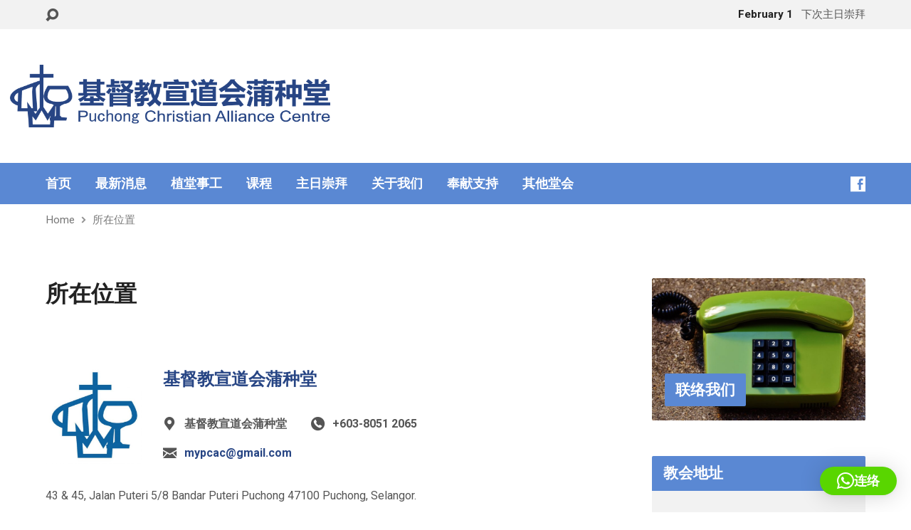

--- FILE ---
content_type: text/html; charset=UTF-8
request_url: https://mypcac.org/campus-locations/
body_size: 68974
content:
<!DOCTYPE html>
<html class="no-js exodus-html" dir="ltr" lang="en-US" prefix="og: https://ogp.me/ns#">
<head>
<meta charset="UTF-8" />
<link rel="pingback" href="https://mypcac.org/xmlrpc.php" />
<title>所在位置 - 基督教宣道会蒲种堂</title>
	<style>img:is([sizes="auto" i], [sizes^="auto," i]) { contain-intrinsic-size: 3000px 1500px }</style>
	
		<!-- All in One SEO 4.9.1.1 - aioseo.com -->
	<meta name="robots" content="max-image-preview:large" />
	<link rel="canonical" href="https://mypcac.org/campus-locations/" />
	<meta name="generator" content="All in One SEO (AIOSEO) 4.9.1.1" />
		<meta property="og:locale" content="en_US" />
		<meta property="og:site_name" content="基督教宣道会蒲种堂 - Puchong Christian Alliance Centre" />
		<meta property="og:type" content="article" />
		<meta property="og:title" content="所在位置 - 基督教宣道会蒲种堂" />
		<meta property="og:url" content="https://mypcac.org/campus-locations/" />
		<meta property="article:published_time" content="2014-03-14T15:44:21+00:00" />
		<meta property="article:modified_time" content="2017-03-23T08:29:26+00:00" />
		<meta name="twitter:card" content="summary_large_image" />
		<meta name="twitter:title" content="所在位置 - 基督教宣道会蒲种堂" />
		<script type="application/ld+json" class="aioseo-schema">
			{"@context":"https:\/\/schema.org","@graph":[{"@type":"BreadcrumbList","@id":"https:\/\/mypcac.org\/campus-locations\/#breadcrumblist","itemListElement":[{"@type":"ListItem","@id":"https:\/\/mypcac.org#listItem","position":1,"name":"Home","item":"https:\/\/mypcac.org","nextItem":{"@type":"ListItem","@id":"https:\/\/mypcac.org\/campus-locations\/#listItem","name":"\u6240\u5728\u4f4d\u7f6e"}},{"@type":"ListItem","@id":"https:\/\/mypcac.org\/campus-locations\/#listItem","position":2,"name":"\u6240\u5728\u4f4d\u7f6e","previousItem":{"@type":"ListItem","@id":"https:\/\/mypcac.org#listItem","name":"Home"}}]},{"@type":"Organization","@id":"https:\/\/mypcac.org\/#organization","name":"\u57fa\u7763\u6559\u5ba3\u9053\u4f1a\u84b2\u79cd\u5802","description":"Puchong Christian Alliance Centre","url":"https:\/\/mypcac.org\/"},{"@type":"WebPage","@id":"https:\/\/mypcac.org\/campus-locations\/#webpage","url":"https:\/\/mypcac.org\/campus-locations\/","name":"\u6240\u5728\u4f4d\u7f6e - \u57fa\u7763\u6559\u5ba3\u9053\u4f1a\u84b2\u79cd\u5802","inLanguage":"en-US","isPartOf":{"@id":"https:\/\/mypcac.org\/#website"},"breadcrumb":{"@id":"https:\/\/mypcac.org\/campus-locations\/#breadcrumblist"},"datePublished":"2014-03-14T10:44:21+08:00","dateModified":"2017-03-23T16:29:26+08:00"},{"@type":"WebSite","@id":"https:\/\/mypcac.org\/#website","url":"https:\/\/mypcac.org\/","name":"\u57fa\u7763\u6559\u5ba3\u9053\u4f1a\u84b2\u79cd\u5802","description":"Puchong Christian Alliance Centre","inLanguage":"en-US","publisher":{"@id":"https:\/\/mypcac.org\/#organization"}}]}
		</script>
		<!-- All in One SEO -->

<link rel='dns-prefetch' href='//stats.wp.com' />
<link rel='dns-prefetch' href='//fonts.googleapis.com' />
<link rel="alternate" type="application/rss+xml" title="基督教宣道会蒲种堂 &raquo; Feed" href="https://mypcac.org/feed/" />
<link rel="alternate" type="application/rss+xml" title="基督教宣道会蒲种堂 &raquo; Comments Feed" href="https://mypcac.org/comments/feed/" />
<script type="text/javascript" id="wpp-js" src="https://mypcac.org/wp-content/plugins/wordpress-popular-posts/assets/js/wpp.min.js?ver=7.3.6" data-sampling="0" data-sampling-rate="100" data-api-url="https://mypcac.org/wp-json/wordpress-popular-posts" data-post-id="74" data-token="594345197d" data-lang="0" data-debug="0"></script>
		<style type="text/css">
			.simple_flicker_widget { overflow: hidden; }
			.simple_flicker_widget-row { margin-left: -5px; margin-right: -5px; }
			.simple_flicker_widget-row:before, .widget_shapla_flickr .shapla-flickr-row:after { display: table; content: ""; }
			.simple_flicker_widget-row:after { clear: both; }
			.simple_flicker_widget-col { padding: 0 5px 10px; float: left; width: 100%; }
			.simple_flicker_widget-col.col2 { width: 50%; }
			.simple_flicker_widget-col.col3 { width: 33.333333%; }
			.simple_flicker_widget-col.col4 { width: 25%; }
			.simple_flicker_widget-col.col5 { width: 20%; }
			.simple_flicker_widget-col.col6 { width: 16.666667%; }
			.simple_flicker_widget-col a { display: block; }
			.simple_flicker_widget-col img { height: auto; max-width: 100%; width: 100%; }
		</style>
				<!-- This site uses the Google Analytics by MonsterInsights plugin v9.11.1 - Using Analytics tracking - https://www.monsterinsights.com/ -->
							<script src="//www.googletagmanager.com/gtag/js?id=G-CD9PYMQW5F"  data-cfasync="false" data-wpfc-render="false" type="text/javascript" async></script>
			<script data-cfasync="false" data-wpfc-render="false" type="text/javascript">
				var mi_version = '9.11.1';
				var mi_track_user = true;
				var mi_no_track_reason = '';
								var MonsterInsightsDefaultLocations = {"page_location":"https:\/\/mypcac.org\/campus-locations\/"};
								if ( typeof MonsterInsightsPrivacyGuardFilter === 'function' ) {
					var MonsterInsightsLocations = (typeof MonsterInsightsExcludeQuery === 'object') ? MonsterInsightsPrivacyGuardFilter( MonsterInsightsExcludeQuery ) : MonsterInsightsPrivacyGuardFilter( MonsterInsightsDefaultLocations );
				} else {
					var MonsterInsightsLocations = (typeof MonsterInsightsExcludeQuery === 'object') ? MonsterInsightsExcludeQuery : MonsterInsightsDefaultLocations;
				}

								var disableStrs = [
										'ga-disable-G-CD9PYMQW5F',
									];

				/* Function to detect opted out users */
				function __gtagTrackerIsOptedOut() {
					for (var index = 0; index < disableStrs.length; index++) {
						if (document.cookie.indexOf(disableStrs[index] + '=true') > -1) {
							return true;
						}
					}

					return false;
				}

				/* Disable tracking if the opt-out cookie exists. */
				if (__gtagTrackerIsOptedOut()) {
					for (var index = 0; index < disableStrs.length; index++) {
						window[disableStrs[index]] = true;
					}
				}

				/* Opt-out function */
				function __gtagTrackerOptout() {
					for (var index = 0; index < disableStrs.length; index++) {
						document.cookie = disableStrs[index] + '=true; expires=Thu, 31 Dec 2099 23:59:59 UTC; path=/';
						window[disableStrs[index]] = true;
					}
				}

				if ('undefined' === typeof gaOptout) {
					function gaOptout() {
						__gtagTrackerOptout();
					}
				}
								window.dataLayer = window.dataLayer || [];

				window.MonsterInsightsDualTracker = {
					helpers: {},
					trackers: {},
				};
				if (mi_track_user) {
					function __gtagDataLayer() {
						dataLayer.push(arguments);
					}

					function __gtagTracker(type, name, parameters) {
						if (!parameters) {
							parameters = {};
						}

						if (parameters.send_to) {
							__gtagDataLayer.apply(null, arguments);
							return;
						}

						if (type === 'event') {
														parameters.send_to = monsterinsights_frontend.v4_id;
							var hookName = name;
							if (typeof parameters['event_category'] !== 'undefined') {
								hookName = parameters['event_category'] + ':' + name;
							}

							if (typeof MonsterInsightsDualTracker.trackers[hookName] !== 'undefined') {
								MonsterInsightsDualTracker.trackers[hookName](parameters);
							} else {
								__gtagDataLayer('event', name, parameters);
							}
							
						} else {
							__gtagDataLayer.apply(null, arguments);
						}
					}

					__gtagTracker('js', new Date());
					__gtagTracker('set', {
						'developer_id.dZGIzZG': true,
											});
					if ( MonsterInsightsLocations.page_location ) {
						__gtagTracker('set', MonsterInsightsLocations);
					}
										__gtagTracker('config', 'G-CD9PYMQW5F', {"forceSSL":"true","link_attribution":"true"} );
										window.gtag = __gtagTracker;										(function () {
						/* https://developers.google.com/analytics/devguides/collection/analyticsjs/ */
						/* ga and __gaTracker compatibility shim. */
						var noopfn = function () {
							return null;
						};
						var newtracker = function () {
							return new Tracker();
						};
						var Tracker = function () {
							return null;
						};
						var p = Tracker.prototype;
						p.get = noopfn;
						p.set = noopfn;
						p.send = function () {
							var args = Array.prototype.slice.call(arguments);
							args.unshift('send');
							__gaTracker.apply(null, args);
						};
						var __gaTracker = function () {
							var len = arguments.length;
							if (len === 0) {
								return;
							}
							var f = arguments[len - 1];
							if (typeof f !== 'object' || f === null || typeof f.hitCallback !== 'function') {
								if ('send' === arguments[0]) {
									var hitConverted, hitObject = false, action;
									if ('event' === arguments[1]) {
										if ('undefined' !== typeof arguments[3]) {
											hitObject = {
												'eventAction': arguments[3],
												'eventCategory': arguments[2],
												'eventLabel': arguments[4],
												'value': arguments[5] ? arguments[5] : 1,
											}
										}
									}
									if ('pageview' === arguments[1]) {
										if ('undefined' !== typeof arguments[2]) {
											hitObject = {
												'eventAction': 'page_view',
												'page_path': arguments[2],
											}
										}
									}
									if (typeof arguments[2] === 'object') {
										hitObject = arguments[2];
									}
									if (typeof arguments[5] === 'object') {
										Object.assign(hitObject, arguments[5]);
									}
									if ('undefined' !== typeof arguments[1].hitType) {
										hitObject = arguments[1];
										if ('pageview' === hitObject.hitType) {
											hitObject.eventAction = 'page_view';
										}
									}
									if (hitObject) {
										action = 'timing' === arguments[1].hitType ? 'timing_complete' : hitObject.eventAction;
										hitConverted = mapArgs(hitObject);
										__gtagTracker('event', action, hitConverted);
									}
								}
								return;
							}

							function mapArgs(args) {
								var arg, hit = {};
								var gaMap = {
									'eventCategory': 'event_category',
									'eventAction': 'event_action',
									'eventLabel': 'event_label',
									'eventValue': 'event_value',
									'nonInteraction': 'non_interaction',
									'timingCategory': 'event_category',
									'timingVar': 'name',
									'timingValue': 'value',
									'timingLabel': 'event_label',
									'page': 'page_path',
									'location': 'page_location',
									'title': 'page_title',
									'referrer' : 'page_referrer',
								};
								for (arg in args) {
																		if (!(!args.hasOwnProperty(arg) || !gaMap.hasOwnProperty(arg))) {
										hit[gaMap[arg]] = args[arg];
									} else {
										hit[arg] = args[arg];
									}
								}
								return hit;
							}

							try {
								f.hitCallback();
							} catch (ex) {
							}
						};
						__gaTracker.create = newtracker;
						__gaTracker.getByName = newtracker;
						__gaTracker.getAll = function () {
							return [];
						};
						__gaTracker.remove = noopfn;
						__gaTracker.loaded = true;
						window['__gaTracker'] = __gaTracker;
					})();
									} else {
										console.log("");
					(function () {
						function __gtagTracker() {
							return null;
						}

						window['__gtagTracker'] = __gtagTracker;
						window['gtag'] = __gtagTracker;
					})();
									}
			</script>
							<!-- / Google Analytics by MonsterInsights -->
		<script type="text/javascript">
/* <![CDATA[ */
window._wpemojiSettings = {"baseUrl":"https:\/\/s.w.org\/images\/core\/emoji\/16.0.1\/72x72\/","ext":".png","svgUrl":"https:\/\/s.w.org\/images\/core\/emoji\/16.0.1\/svg\/","svgExt":".svg","source":{"concatemoji":"https:\/\/mypcac.org\/wp-includes\/js\/wp-emoji-release.min.js?ver=6.8.3"}};
/*! This file is auto-generated */
!function(s,n){var o,i,e;function c(e){try{var t={supportTests:e,timestamp:(new Date).valueOf()};sessionStorage.setItem(o,JSON.stringify(t))}catch(e){}}function p(e,t,n){e.clearRect(0,0,e.canvas.width,e.canvas.height),e.fillText(t,0,0);var t=new Uint32Array(e.getImageData(0,0,e.canvas.width,e.canvas.height).data),a=(e.clearRect(0,0,e.canvas.width,e.canvas.height),e.fillText(n,0,0),new Uint32Array(e.getImageData(0,0,e.canvas.width,e.canvas.height).data));return t.every(function(e,t){return e===a[t]})}function u(e,t){e.clearRect(0,0,e.canvas.width,e.canvas.height),e.fillText(t,0,0);for(var n=e.getImageData(16,16,1,1),a=0;a<n.data.length;a++)if(0!==n.data[a])return!1;return!0}function f(e,t,n,a){switch(t){case"flag":return n(e,"\ud83c\udff3\ufe0f\u200d\u26a7\ufe0f","\ud83c\udff3\ufe0f\u200b\u26a7\ufe0f")?!1:!n(e,"\ud83c\udde8\ud83c\uddf6","\ud83c\udde8\u200b\ud83c\uddf6")&&!n(e,"\ud83c\udff4\udb40\udc67\udb40\udc62\udb40\udc65\udb40\udc6e\udb40\udc67\udb40\udc7f","\ud83c\udff4\u200b\udb40\udc67\u200b\udb40\udc62\u200b\udb40\udc65\u200b\udb40\udc6e\u200b\udb40\udc67\u200b\udb40\udc7f");case"emoji":return!a(e,"\ud83e\udedf")}return!1}function g(e,t,n,a){var r="undefined"!=typeof WorkerGlobalScope&&self instanceof WorkerGlobalScope?new OffscreenCanvas(300,150):s.createElement("canvas"),o=r.getContext("2d",{willReadFrequently:!0}),i=(o.textBaseline="top",o.font="600 32px Arial",{});return e.forEach(function(e){i[e]=t(o,e,n,a)}),i}function t(e){var t=s.createElement("script");t.src=e,t.defer=!0,s.head.appendChild(t)}"undefined"!=typeof Promise&&(o="wpEmojiSettingsSupports",i=["flag","emoji"],n.supports={everything:!0,everythingExceptFlag:!0},e=new Promise(function(e){s.addEventListener("DOMContentLoaded",e,{once:!0})}),new Promise(function(t){var n=function(){try{var e=JSON.parse(sessionStorage.getItem(o));if("object"==typeof e&&"number"==typeof e.timestamp&&(new Date).valueOf()<e.timestamp+604800&&"object"==typeof e.supportTests)return e.supportTests}catch(e){}return null}();if(!n){if("undefined"!=typeof Worker&&"undefined"!=typeof OffscreenCanvas&&"undefined"!=typeof URL&&URL.createObjectURL&&"undefined"!=typeof Blob)try{var e="postMessage("+g.toString()+"("+[JSON.stringify(i),f.toString(),p.toString(),u.toString()].join(",")+"));",a=new Blob([e],{type:"text/javascript"}),r=new Worker(URL.createObjectURL(a),{name:"wpTestEmojiSupports"});return void(r.onmessage=function(e){c(n=e.data),r.terminate(),t(n)})}catch(e){}c(n=g(i,f,p,u))}t(n)}).then(function(e){for(var t in e)n.supports[t]=e[t],n.supports.everything=n.supports.everything&&n.supports[t],"flag"!==t&&(n.supports.everythingExceptFlag=n.supports.everythingExceptFlag&&n.supports[t]);n.supports.everythingExceptFlag=n.supports.everythingExceptFlag&&!n.supports.flag,n.DOMReady=!1,n.readyCallback=function(){n.DOMReady=!0}}).then(function(){return e}).then(function(){var e;n.supports.everything||(n.readyCallback(),(e=n.source||{}).concatemoji?t(e.concatemoji):e.wpemoji&&e.twemoji&&(t(e.twemoji),t(e.wpemoji)))}))}((window,document),window._wpemojiSettings);
/* ]]> */
</script>
<style id='wp-emoji-styles-inline-css' type='text/css'>

	img.wp-smiley, img.emoji {
		display: inline !important;
		border: none !important;
		box-shadow: none !important;
		height: 1em !important;
		width: 1em !important;
		margin: 0 0.07em !important;
		vertical-align: -0.1em !important;
		background: none !important;
		padding: 0 !important;
	}
</style>
<link rel='stylesheet' id='wp-block-library-css' href='https://mypcac.org/wp-includes/css/dist/block-library/style.min.css?ver=6.8.3' type='text/css' media='all' />
<style id='classic-theme-styles-inline-css' type='text/css'>
/*! This file is auto-generated */
.wp-block-button__link{color:#fff;background-color:#32373c;border-radius:9999px;box-shadow:none;text-decoration:none;padding:calc(.667em + 2px) calc(1.333em + 2px);font-size:1.125em}.wp-block-file__button{background:#32373c;color:#fff;text-decoration:none}
</style>
<link rel='stylesheet' id='aioseo/css/src/vue/standalone/blocks/table-of-contents/global.scss-css' href='https://mypcac.org/wp-content/plugins/all-in-one-seo-pack/dist/Lite/assets/css/table-of-contents/global.e90f6d47.css?ver=4.9.1.1' type='text/css' media='all' />
<style id='pdfemb-pdf-embedder-viewer-style-inline-css' type='text/css'>
.wp-block-pdfemb-pdf-embedder-viewer{max-width:none}

</style>
<link rel='stylesheet' id='mediaelement-css' href='https://mypcac.org/wp-includes/js/mediaelement/mediaelementplayer-legacy.min.css?ver=4.2.17' type='text/css' media='all' />
<link rel='stylesheet' id='wp-mediaelement-css' href='https://mypcac.org/wp-includes/js/mediaelement/wp-mediaelement.min.css?ver=6.8.3' type='text/css' media='all' />
<style id='jetpack-sharing-buttons-style-inline-css' type='text/css'>
.jetpack-sharing-buttons__services-list{display:flex;flex-direction:row;flex-wrap:wrap;gap:0;list-style-type:none;margin:5px;padding:0}.jetpack-sharing-buttons__services-list.has-small-icon-size{font-size:12px}.jetpack-sharing-buttons__services-list.has-normal-icon-size{font-size:16px}.jetpack-sharing-buttons__services-list.has-large-icon-size{font-size:24px}.jetpack-sharing-buttons__services-list.has-huge-icon-size{font-size:36px}@media print{.jetpack-sharing-buttons__services-list{display:none!important}}.editor-styles-wrapper .wp-block-jetpack-sharing-buttons{gap:0;padding-inline-start:0}ul.jetpack-sharing-buttons__services-list.has-background{padding:1.25em 2.375em}
</style>
<style id='global-styles-inline-css' type='text/css'>
:root{--wp--preset--aspect-ratio--square: 1;--wp--preset--aspect-ratio--4-3: 4/3;--wp--preset--aspect-ratio--3-4: 3/4;--wp--preset--aspect-ratio--3-2: 3/2;--wp--preset--aspect-ratio--2-3: 2/3;--wp--preset--aspect-ratio--16-9: 16/9;--wp--preset--aspect-ratio--9-16: 9/16;--wp--preset--color--black: #000000;--wp--preset--color--cyan-bluish-gray: #abb8c3;--wp--preset--color--white: #fff;--wp--preset--color--pale-pink: #f78da7;--wp--preset--color--vivid-red: #cf2e2e;--wp--preset--color--luminous-vivid-orange: #ff6900;--wp--preset--color--luminous-vivid-amber: #fcb900;--wp--preset--color--light-green-cyan: #7bdcb5;--wp--preset--color--vivid-green-cyan: #00d084;--wp--preset--color--pale-cyan-blue: #8ed1fc;--wp--preset--color--vivid-cyan-blue: #0693e3;--wp--preset--color--vivid-purple: #9b51e0;--wp--preset--color--main: #5a88d3;--wp--preset--color--accent: #274584;--wp--preset--color--dark: #000;--wp--preset--color--light: #777;--wp--preset--color--light-bg: #f2f2f2;--wp--preset--gradient--vivid-cyan-blue-to-vivid-purple: linear-gradient(135deg,rgba(6,147,227,1) 0%,rgb(155,81,224) 100%);--wp--preset--gradient--light-green-cyan-to-vivid-green-cyan: linear-gradient(135deg,rgb(122,220,180) 0%,rgb(0,208,130) 100%);--wp--preset--gradient--luminous-vivid-amber-to-luminous-vivid-orange: linear-gradient(135deg,rgba(252,185,0,1) 0%,rgba(255,105,0,1) 100%);--wp--preset--gradient--luminous-vivid-orange-to-vivid-red: linear-gradient(135deg,rgba(255,105,0,1) 0%,rgb(207,46,46) 100%);--wp--preset--gradient--very-light-gray-to-cyan-bluish-gray: linear-gradient(135deg,rgb(238,238,238) 0%,rgb(169,184,195) 100%);--wp--preset--gradient--cool-to-warm-spectrum: linear-gradient(135deg,rgb(74,234,220) 0%,rgb(151,120,209) 20%,rgb(207,42,186) 40%,rgb(238,44,130) 60%,rgb(251,105,98) 80%,rgb(254,248,76) 100%);--wp--preset--gradient--blush-light-purple: linear-gradient(135deg,rgb(255,206,236) 0%,rgb(152,150,240) 100%);--wp--preset--gradient--blush-bordeaux: linear-gradient(135deg,rgb(254,205,165) 0%,rgb(254,45,45) 50%,rgb(107,0,62) 100%);--wp--preset--gradient--luminous-dusk: linear-gradient(135deg,rgb(255,203,112) 0%,rgb(199,81,192) 50%,rgb(65,88,208) 100%);--wp--preset--gradient--pale-ocean: linear-gradient(135deg,rgb(255,245,203) 0%,rgb(182,227,212) 50%,rgb(51,167,181) 100%);--wp--preset--gradient--electric-grass: linear-gradient(135deg,rgb(202,248,128) 0%,rgb(113,206,126) 100%);--wp--preset--gradient--midnight: linear-gradient(135deg,rgb(2,3,129) 0%,rgb(40,116,252) 100%);--wp--preset--font-size--small: 13px;--wp--preset--font-size--medium: 20px;--wp--preset--font-size--large: 36px;--wp--preset--font-size--x-large: 42px;--wp--preset--spacing--20: 0.44rem;--wp--preset--spacing--30: 0.67rem;--wp--preset--spacing--40: 1rem;--wp--preset--spacing--50: 1.5rem;--wp--preset--spacing--60: 2.25rem;--wp--preset--spacing--70: 3.38rem;--wp--preset--spacing--80: 5.06rem;--wp--preset--shadow--natural: 6px 6px 9px rgba(0, 0, 0, 0.2);--wp--preset--shadow--deep: 12px 12px 50px rgba(0, 0, 0, 0.4);--wp--preset--shadow--sharp: 6px 6px 0px rgba(0, 0, 0, 0.2);--wp--preset--shadow--outlined: 6px 6px 0px -3px rgba(255, 255, 255, 1), 6px 6px rgba(0, 0, 0, 1);--wp--preset--shadow--crisp: 6px 6px 0px rgba(0, 0, 0, 1);}:where(.is-layout-flex){gap: 0.5em;}:where(.is-layout-grid){gap: 0.5em;}body .is-layout-flex{display: flex;}.is-layout-flex{flex-wrap: wrap;align-items: center;}.is-layout-flex > :is(*, div){margin: 0;}body .is-layout-grid{display: grid;}.is-layout-grid > :is(*, div){margin: 0;}:where(.wp-block-columns.is-layout-flex){gap: 2em;}:where(.wp-block-columns.is-layout-grid){gap: 2em;}:where(.wp-block-post-template.is-layout-flex){gap: 1.25em;}:where(.wp-block-post-template.is-layout-grid){gap: 1.25em;}.has-black-color{color: var(--wp--preset--color--black) !important;}.has-cyan-bluish-gray-color{color: var(--wp--preset--color--cyan-bluish-gray) !important;}.has-white-color{color: var(--wp--preset--color--white) !important;}.has-pale-pink-color{color: var(--wp--preset--color--pale-pink) !important;}.has-vivid-red-color{color: var(--wp--preset--color--vivid-red) !important;}.has-luminous-vivid-orange-color{color: var(--wp--preset--color--luminous-vivid-orange) !important;}.has-luminous-vivid-amber-color{color: var(--wp--preset--color--luminous-vivid-amber) !important;}.has-light-green-cyan-color{color: var(--wp--preset--color--light-green-cyan) !important;}.has-vivid-green-cyan-color{color: var(--wp--preset--color--vivid-green-cyan) !important;}.has-pale-cyan-blue-color{color: var(--wp--preset--color--pale-cyan-blue) !important;}.has-vivid-cyan-blue-color{color: var(--wp--preset--color--vivid-cyan-blue) !important;}.has-vivid-purple-color{color: var(--wp--preset--color--vivid-purple) !important;}.has-black-background-color{background-color: var(--wp--preset--color--black) !important;}.has-cyan-bluish-gray-background-color{background-color: var(--wp--preset--color--cyan-bluish-gray) !important;}.has-white-background-color{background-color: var(--wp--preset--color--white) !important;}.has-pale-pink-background-color{background-color: var(--wp--preset--color--pale-pink) !important;}.has-vivid-red-background-color{background-color: var(--wp--preset--color--vivid-red) !important;}.has-luminous-vivid-orange-background-color{background-color: var(--wp--preset--color--luminous-vivid-orange) !important;}.has-luminous-vivid-amber-background-color{background-color: var(--wp--preset--color--luminous-vivid-amber) !important;}.has-light-green-cyan-background-color{background-color: var(--wp--preset--color--light-green-cyan) !important;}.has-vivid-green-cyan-background-color{background-color: var(--wp--preset--color--vivid-green-cyan) !important;}.has-pale-cyan-blue-background-color{background-color: var(--wp--preset--color--pale-cyan-blue) !important;}.has-vivid-cyan-blue-background-color{background-color: var(--wp--preset--color--vivid-cyan-blue) !important;}.has-vivid-purple-background-color{background-color: var(--wp--preset--color--vivid-purple) !important;}.has-black-border-color{border-color: var(--wp--preset--color--black) !important;}.has-cyan-bluish-gray-border-color{border-color: var(--wp--preset--color--cyan-bluish-gray) !important;}.has-white-border-color{border-color: var(--wp--preset--color--white) !important;}.has-pale-pink-border-color{border-color: var(--wp--preset--color--pale-pink) !important;}.has-vivid-red-border-color{border-color: var(--wp--preset--color--vivid-red) !important;}.has-luminous-vivid-orange-border-color{border-color: var(--wp--preset--color--luminous-vivid-orange) !important;}.has-luminous-vivid-amber-border-color{border-color: var(--wp--preset--color--luminous-vivid-amber) !important;}.has-light-green-cyan-border-color{border-color: var(--wp--preset--color--light-green-cyan) !important;}.has-vivid-green-cyan-border-color{border-color: var(--wp--preset--color--vivid-green-cyan) !important;}.has-pale-cyan-blue-border-color{border-color: var(--wp--preset--color--pale-cyan-blue) !important;}.has-vivid-cyan-blue-border-color{border-color: var(--wp--preset--color--vivid-cyan-blue) !important;}.has-vivid-purple-border-color{border-color: var(--wp--preset--color--vivid-purple) !important;}.has-vivid-cyan-blue-to-vivid-purple-gradient-background{background: var(--wp--preset--gradient--vivid-cyan-blue-to-vivid-purple) !important;}.has-light-green-cyan-to-vivid-green-cyan-gradient-background{background: var(--wp--preset--gradient--light-green-cyan-to-vivid-green-cyan) !important;}.has-luminous-vivid-amber-to-luminous-vivid-orange-gradient-background{background: var(--wp--preset--gradient--luminous-vivid-amber-to-luminous-vivid-orange) !important;}.has-luminous-vivid-orange-to-vivid-red-gradient-background{background: var(--wp--preset--gradient--luminous-vivid-orange-to-vivid-red) !important;}.has-very-light-gray-to-cyan-bluish-gray-gradient-background{background: var(--wp--preset--gradient--very-light-gray-to-cyan-bluish-gray) !important;}.has-cool-to-warm-spectrum-gradient-background{background: var(--wp--preset--gradient--cool-to-warm-spectrum) !important;}.has-blush-light-purple-gradient-background{background: var(--wp--preset--gradient--blush-light-purple) !important;}.has-blush-bordeaux-gradient-background{background: var(--wp--preset--gradient--blush-bordeaux) !important;}.has-luminous-dusk-gradient-background{background: var(--wp--preset--gradient--luminous-dusk) !important;}.has-pale-ocean-gradient-background{background: var(--wp--preset--gradient--pale-ocean) !important;}.has-electric-grass-gradient-background{background: var(--wp--preset--gradient--electric-grass) !important;}.has-midnight-gradient-background{background: var(--wp--preset--gradient--midnight) !important;}.has-small-font-size{font-size: var(--wp--preset--font-size--small) !important;}.has-medium-font-size{font-size: var(--wp--preset--font-size--medium) !important;}.has-large-font-size{font-size: var(--wp--preset--font-size--large) !important;}.has-x-large-font-size{font-size: var(--wp--preset--font-size--x-large) !important;}
:where(.wp-block-post-template.is-layout-flex){gap: 1.25em;}:where(.wp-block-post-template.is-layout-grid){gap: 1.25em;}
:where(.wp-block-columns.is-layout-flex){gap: 2em;}:where(.wp-block-columns.is-layout-grid){gap: 2em;}
:root :where(.wp-block-pullquote){font-size: 1.5em;line-height: 1.6;}
</style>
<link rel='stylesheet' id='wordpress-popular-posts-css-css' href='https://mypcac.org/wp-content/plugins/wordpress-popular-posts/assets/css/wpp.css?ver=7.3.6' type='text/css' media='all' />
<link rel='stylesheet' id='exodus-google-fonts-css' href='//fonts.googleapis.com/css?family=Roboto:400,700,400italic,700italic' type='text/css' media='all' />
<link rel='stylesheet' id='elusive-webfont-css' href='https://mypcac.org/wp-content/themes/exodus/css/elusive-webfont.css?ver=3.3.4' type='text/css' media='all' />
<link rel='stylesheet' id='exodus-style-css' href='https://mypcac.org/wp-content/themes/exodus/style.css?ver=3.3.4' type='text/css' media='all' />
<link rel='stylesheet' id='exodus-responsive-css' href='https://mypcac.org/wp-content/themes/exodus/css/responsive.css?ver=3.3.4' type='text/css' media='all' />
<link rel='stylesheet' id='exodus-color-css' href='https://mypcac.org/wp-content/themes/exodus/colors/light/style.css?ver=3.3.4' type='text/css' media='all' />
<link rel='stylesheet' id='slb_core-css' href='https://mypcac.org/wp-content/plugins/simple-lightbox/client/css/app.css?ver=2.9.4' type='text/css' media='all' />
<script type="text/javascript" src="https://mypcac.org/wp-includes/js/jquery/jquery.min.js?ver=3.7.1" id="jquery-core-js"></script>
<script type="text/javascript" src="https://mypcac.org/wp-includes/js/jquery/jquery-migrate.min.js?ver=3.4.1" id="jquery-migrate-js"></script>
<script type="text/javascript" id="ctfw-ie-unsupported-js-extra">
/* <![CDATA[ */
var ctfw_ie_unsupported = {"default_version":"7","min_version":"5","max_version":"9","version":"8","message":"You are using an outdated version of Internet Explorer. Please upgrade your browser to use this site.","redirect_url":"https:\/\/browsehappy.com\/"};
/* ]]> */
</script>
<script type="text/javascript" src="https://mypcac.org/wp-content/themes/exodus/framework/js/ie-unsupported.js?ver=3.3.4" id="ctfw-ie-unsupported-js"></script>
<script type="text/javascript" src="https://mypcac.org/wp-content/plugins/google-analytics-for-wordpress/assets/js/frontend-gtag.min.js?ver=9.11.1" id="monsterinsights-frontend-script-js" async="async" data-wp-strategy="async"></script>
<script data-cfasync="false" data-wpfc-render="false" type="text/javascript" id='monsterinsights-frontend-script-js-extra'>/* <![CDATA[ */
var monsterinsights_frontend = {"js_events_tracking":"true","download_extensions":"doc,pdf,ppt,zip,xls,docx,pptx,xlsx","inbound_paths":"[{\"path\":\"\\\/go\\\/\",\"label\":\"affiliate\"},{\"path\":\"\\\/recommend\\\/\",\"label\":\"affiliate\"}]","home_url":"https:\/\/mypcac.org","hash_tracking":"false","v4_id":"G-CD9PYMQW5F"};/* ]]> */
</script>
<script type="text/javascript" src="https://mypcac.org/wp-includes/js/tinymce/tinymce.min.js?ver=49110-20250317" id="wp-tinymce-root-js"></script>
<script type="text/javascript" src="https://mypcac.org/wp-includes/js/tinymce/plugins/compat3x/plugin.min.js?ver=49110-20250317" id="wp-tinymce-js"></script>
<script type="text/javascript" src="https://mypcac.org/wp-content/plugins/siteorigin-panels/js/lib/jquery.fitvids.min.js?ver=2.33.4" id="fitvids-js"></script>
<script type="text/javascript" id="ctfw-responsive-embeds-js-extra">
/* <![CDATA[ */
var ctfw_responsive_embeds = {"wp_responsive_embeds":"1"};
/* ]]> */
</script>
<script type="text/javascript" src="https://mypcac.org/wp-content/themes/exodus/framework/js/responsive-embeds.js?ver=3.3.4" id="ctfw-responsive-embeds-js"></script>
<script type="text/javascript" src="https://mypcac.org/wp-content/themes/exodus/js/superfish.modified.js?ver=3.3.4" id="superfish-js"></script>
<script type="text/javascript" src="https://mypcac.org/wp-content/themes/exodus/js/supersubs.js?ver=3.3.4" id="supersubs-js"></script>
<script type="text/javascript" src="https://mypcac.org/wp-content/themes/exodus/js/jquery.meanmenu.min.js?ver=3.3.4" id="jquery-meanmenu-js"></script>
<script type="text/javascript" src="https://mypcac.org/wp-content/themes/exodus/js/jquery.smooth-scroll.min.js?ver=3.3.4" id="jquery-smooth-scroll-js"></script>
<script type="text/javascript" src="https://mypcac.org/wp-content/themes/exodus/js/jquery_cookie.min.js?ver=3.3.4" id="jquery-cookie-js"></script>
<script type="text/javascript" id="exodus-main-js-extra">
/* <![CDATA[ */
var exodus_main = {"site_path":"\/","home_url":"https:\/\/mypcac.org","color_url":"https:\/\/mypcac.org\/wp-content\/themes\/exodus\/colors\/light","is_ssl":"1","mobile_menu_label":"Menu","slider_slideshow":"1","slider_speed":"5000","comment_name_required":"1","comment_email_required":"1","comment_name_error_required":"Required","comment_email_error_required":"Required","comment_email_error_invalid":"Invalid Email","comment_url_error_invalid":"Invalid URL","comment_message_error_required":"Comment Required"};
/* ]]> */
</script>
<script type="text/javascript" src="https://mypcac.org/wp-content/themes/exodus/js/main.js?ver=3.3.4" id="exodus-main-js"></script>
<link rel="https://api.w.org/" href="https://mypcac.org/wp-json/" /><link rel="alternate" title="JSON" type="application/json" href="https://mypcac.org/wp-json/wp/v2/pages/74" /><link rel="EditURI" type="application/rsd+xml" title="RSD" href="https://mypcac.org/xmlrpc.php?rsd" />
<meta name="generator" content="WordPress 6.8.3" />
<link rel='shortlink' href='https://mypcac.org/?p=74' />
<link rel="alternate" title="oEmbed (JSON)" type="application/json+oembed" href="https://mypcac.org/wp-json/oembed/1.0/embed?url=https%3A%2F%2Fmypcac.org%2Fcampus-locations%2F" />
<link rel="alternate" title="oEmbed (XML)" type="text/xml+oembed" href="https://mypcac.org/wp-json/oembed/1.0/embed?url=https%3A%2F%2Fmypcac.org%2Fcampus-locations%2F&#038;format=xml" />
	<style>img#wpstats{display:none}</style>
		            <style id="wpp-loading-animation-styles">@-webkit-keyframes bgslide{from{background-position-x:0}to{background-position-x:-200%}}@keyframes bgslide{from{background-position-x:0}to{background-position-x:-200%}}.wpp-widget-block-placeholder,.wpp-shortcode-placeholder{margin:0 auto;width:60px;height:3px;background:#dd3737;background:linear-gradient(90deg,#dd3737 0%,#571313 10%,#dd3737 100%);background-size:200% auto;border-radius:3px;-webkit-animation:bgslide 1s infinite linear;animation:bgslide 1s infinite linear}</style>
            
<style type="text/css">.has-main-background-color,p.has-main-background-color { background-color: #5a88d3; }.has-main-color,p.has-main-color { color: #5a88d3; }.has-accent-background-color,p.has-accent-background-color { background-color: #274584; }.has-accent-color,p.has-accent-color { color: #274584; }.has-dark-background-color,p.has-dark-background-color { background-color: #000; }.has-dark-color,p.has-dark-color { color: #000; }.has-light-background-color,p.has-light-background-color { background-color: #777; }.has-light-color,p.has-light-color { color: #777; }.has-light-bg-background-color,p.has-light-bg-background-color { background-color: #f2f2f2; }.has-light-bg-color,p.has-light-bg-color { color: #f2f2f2; }.has-white-background-color,p.has-white-background-color { background-color: #fff; }.has-white-color,p.has-white-color { color: #fff; }</style>

<style type="text/css">
#exodus-logo-text {
	font-family: 'Roboto', Arial, Helvetica, sans-serif;
}

.exodus-tagline, #exodus-top-bar-tagline {
	font-family: 'Roboto', Arial, Helvetica, sans-serif;
}

.exodus-logo-bar-right-item-date, #exodus-intro-heading, .exodus-main-title, .exodus-entry-content h1, .exodus-entry-content h2, .exodus-entry-content h3, .exodus-entry-content h4, .exodus-entry-content h5, .exodus-entry-content h6, .mce-content-body h1, .mce-content-body h2, .mce-content-body h3, .mce-content-body h4, .mce-content-body h5, .mce-content-body h6, .exodus-author-box h1, .exodus-person header h1, .exodus-location header h1, .exodus-entry-short h1, #reply-title, #exodus-comments-title, .exodus-slide-title, .exodus-caption-image-title, #exodus-banner h1, h1.exodus-widget-title, .has-drop-cap:not(:focus):first-letter {
	font-family: 'Roboto', Arial, Helvetica, sans-serif;
}

#exodus-header-menu-content > li > a, #exodus-footer-menu-links {
	font-family: 'Roboto', Arial, Helvetica, sans-serif;
}

body, input, textarea, select, .sf-menu li li a, .exodus-slide-description, #cancel-comment-reply-link, .exodus-accordion-section-title, a.exodus-button, a.comment-reply-link, a.comment-edit-link, a.post-edit-link, .exodus-nav-left-right a, input[type=submit], .wp-block-file .wp-block-file__button, pre.wp-block-verse {
	font-family: 'Roboto', Arial, Helvetica, sans-serif;
}

#exodus-header-menu, .exodus-slide-title, .exodus-slide-title:hover, .flex-control-nav li a.active, .flex-control-nav li a.active:hover, #exodus-banner h1, #exodus-banner h1 a, .exodus-caption-image-title, .exodus-caption-image-title h1, .exodus-logo-bar-right-item-date, a.exodus-button, .exodus-list-buttons a, a.comment-reply-link, .exodus-nav-left-right a, .page-numbers a, .exodus-sidebar-widget:not(.widget_ctfw-highlight) .exodus-widget-title, .exodus-sidebar-widget:not(.widget_ctfw-highlight) .exodus-widget-title a, .widget_tag_cloud a, input[type=submit], .more-link, .exodus-calendar-table-header, .exodus-calendar-table-top, .exodus-calendar-table-header-row, .wp-block-file .wp-block-file__button, .has-main-background-color, p.has-main-background-color {
	background-color: #5a88d3;
}

.exodus-calendar-table-header {
	border-color: #5a88d3 !important;
}

.has-main-color, p.has-main-color {
	color: #5a88d3;
}

a, a:hover, .exodus-list-icons a:hover, a:hover .exodus-text-icon, #exodus-top-bar-menu-links li a:hover, .exodus-top-bar-right-item a:hover .exodus-top-bar-right-item-title, .ctfw-breadcrumbs a:hover, .exodus-comment-meta time:hover, #exodus-footer-top-social-icons a:hover, #exodus-footer-menu-links a:hover, #exodus-notice a:hover, .wp-block-pullquote.is-style-solid-color blockquote cite a, .wp-block-pullquote .has-text-color a, .wp-block-latest-comments__comment-author, .has-accent-color, p.has-accent-color {
	color: #274584;
}

.has-accent-background-color, p.has-accent-background-color {
	background-color: #274584;
}

#exodus-logo-image {
	left: -50px;
}

</style>
<script type="text/javascript">

jQuery( 'html' )
 	.removeClass( 'no-js' )
 	.addClass( 'js' );

</script>
<script type="text/javascript">
if ( jQuery.cookie( 'exodus_responsive_off' ) ) {

	// Add helper class without delay
	jQuery( 'html' ).addClass( 'exodus-responsive-off' );

	// Disable responsive.css
	jQuery( '#exodus-responsive-css' ).remove();

} else {

	// Add helper class without delay
	jQuery( 'html' ).addClass( 'exodus-responsive-on' );

	// Add viewport meta to head -- IMMEDIATELY, not on ready()
	jQuery( 'head' ).append(' <meta name="viewport" content="width=device-width, initial-scale=1">' );

}
</script>
<link rel="icon" href="https://mypcac.org/wp-content/uploads/2017/03/cropped-logo-pcac-150x150.jpg" sizes="32x32" />
<link rel="icon" href="https://mypcac.org/wp-content/uploads/2017/03/cropped-logo-pcac-220x220.jpg" sizes="192x192" />
<link rel="apple-touch-icon" href="https://mypcac.org/wp-content/uploads/2017/03/cropped-logo-pcac-220x220.jpg" />
<meta name="msapplication-TileImage" content="https://mypcac.org/wp-content/uploads/2017/03/cropped-logo-pcac-300x300.jpg" />
</head>
<body class="wp-singular page-template page-template-page-templates page-template-locations page-template-page-templateslocations-php page page-id-74 wp-embed-responsive wp-theme-exodus exodus-logo-font-roboto exodus-tagline-font-roboto exodus-heading-font-roboto exodus-menu-font-roboto exodus-body-font-roboto exodus-has-logo-image exodus-no-logo-text-lowercase exodus-no-tagline-under-logo exodus-no-tagline-right exodus-no-banner exodus-rounded">

<div id="exodus-container">

	<header id="exodus-header">

		
<div id="exodus-top-bar">

	<div id="exodus-top-bar-inner">

		<div id="exodus-top-bar-content" class="exodus-centered-content exodus-clearfix">

			
				<a href="#" id="exodus-top-bar-search-icon" class="el-icon-search" title="Toggle Search"></a>

				<div id="exodus-top-bar-search-form">
					
<div class="exodus-search-form">
	<form method="get" action="https://mypcac.org/">
		<label class="screen-reader-text">Search</label>
		<div class="exodus-search-field">
			<input type="text" name="s" aria-label="Search">
		</div>
		<a href="#" class="exodus-search-button el-icon-search" title="Search"></a>
	</form>
</div>
				</div>

			
			
			
				
					
						<div class="exodus-top-bar-right-item exodus-top-bar-right-content">

							<a href="https://mypcac.org/events/sunday-services/" title="下次主日崇拜">

																	<span class="exodus-top-bar-right-item-date">
										February 1									</span>
								
								<span class="exodus-top-bar-right-item-title">下次主日崇拜</span>

							</a>

						</div>

					
				

			
		</div>

	</div>

</div>

		<div id="exodus-logo-bar" class="exodus-centered-content">

			<div id="exodus-logo-bar-content">

				
<div id="exodus-logo">

	<div id="exodus-logo-content">

		
			
			<div id="exodus-logo-image">

				<a href="https://mypcac.org/">

					<img src="https://mypcac.org/wp-content/uploads/2025/09/蒲种堂家讯logo.png" alt="基督教宣道会蒲种堂" id="exodus-logo-regular">

					
				</a>

			</div>

		
		
			<div id="exodus-logo-tagline" class="exodus-tagline">
				Puchong Christian Alliance Centre			</div>

		
	</div>

</div>

				
<div id="exodus-logo-bar-right">

	<div id="exodus-logo-bar-right-inner">

		<div id="exodus-logo-bar-right-content">

			
		</div>

	</div>

</div>
			</div>

		</div>

		<nav id="exodus-header-menu" class="exodus-clearfix">

			<div id="exodus-header-menu-inner" class="exodus-centered-content exodus-clearfix">

				<ul id="exodus-header-menu-content" class="sf-menu"><li id="menu-item-1517" class="menu-item menu-item-type-post_type menu-item-object-page menu-item-home menu-item-1517"><a href="https://mypcac.org/">首页</a></li>
<li id="menu-item-4875" class="menu-item menu-item-type-custom menu-item-object-custom menu-item-has-children menu-item-4875"><a>最新消息</a>
<ul class="sub-menu">
	<li id="menu-item-1952" class="menu-item menu-item-type-taxonomy menu-item-object-category menu-item-1952"><a href="https://mypcac.org/category/%e5%ae%b6%e8%ae%af/">家讯</a></li>
	<li id="menu-item-1782" class="menu-item menu-item-type-taxonomy menu-item-object-category menu-item-1782"><a href="https://mypcac.org/category/%e5%85%b6%e4%bb%96%e6%b6%88%e6%81%af/">教会消息</a></li>
	<li id="menu-item-4830" class="menu-item menu-item-type-taxonomy menu-item-object-category menu-item-4830"><a href="https://mypcac.org/category/%e4%bc%9a%e5%8f%8b%e6%b6%88%e6%81%af/">会友消息</a></li>
	<li id="menu-item-4632" class="menu-item menu-item-type-taxonomy menu-item-object-category menu-item-4632"><a href="https://mypcac.org/category/%e5%85%b6%e4%bb%96%e6%b6%88%e6%81%af/testimonials/">见证分享</a></li>
	<li id="menu-item-1666" class="menu-item menu-item-type-taxonomy menu-item-object-category menu-item-1666"><a href="https://mypcac.org/category/%e5%85%b6%e4%bb%96%e6%b6%88%e6%81%af/%e4%bc%9a%e5%8f%8b%e5%86%99%e4%bd%9c/">其它写作</a></li>
</ul>
</li>
<li id="menu-item-4768" class="menu-item menu-item-type-custom menu-item-object-custom menu-item-has-children menu-item-4768"><a>植堂事工</a>
<ul class="sub-menu">
	<li id="menu-item-3311" class="menu-item menu-item-type-taxonomy menu-item-object-category menu-item-3311"><a href="https://mypcac.org/category/%e6%89%a9%e5%a0%82%e8%ae%a1%e5%88%92/">扩堂分享</a></li>
	<li id="menu-item-1650" class="menu-item menu-item-type-taxonomy menu-item-object-category menu-item-has-children menu-item-1650"><a href="https://mypcac.org/category/%e5%85%b6%e4%bb%96%e6%b6%88%e6%81%af/%e6%a4%8d%e5%a0%82%e4%ba%8b%e5%b7%a5%e5%88%86%e4%ba%ab/">植堂事工分享</a>
	<ul class="sub-menu">
		<li id="menu-item-4815" class="menu-item menu-item-type-post_type menu-item-object-post menu-item-4815"><a href="https://mypcac.org/%e7%8e%8b%e5%85%81%e5%bf%97%e7%89%a7%e5%b8%88-%e7%a5%9e%e6%af%8f%e5%a4%a9%e4%bd%9c%e6%96%b0%e4%ba%8b/">立卑基督教会的历史由来 (神每天作新事 by 王允志牧师)</a></li>
		<li id="menu-item-4786" class="menu-item menu-item-type-post_type menu-item-object-post menu-item-4786"><a href="https://mypcac.org/%e5%ae%a3%e9%81%93%e6%9c%83%e5%9c%a8%e8%a5%bf%e9%a6%ac/">宣道會在西馬</a></li>
	</ul>
</li>
	<li id="menu-item-4186" class="menu-item menu-item-type-post_type menu-item-object-page menu-item-4186"><a href="https://mypcac.org/%e5%ae%a3%e9%81%93%e4%bc%9a%e8%92%b2%e7%a7%8d%e5%a0%82%e5%8e%86%e5%8f%b2%e5%9b%9e%e9%a1%be%e4%ba%8c%e5%8d%81%e4%ba%94%e5%91%a8%e5%b9%b4/">宣道会蒲种堂历史回顾</a></li>
	<li id="menu-item-4772" class="menu-item menu-item-type-custom menu-item-object-custom menu-item-has-children menu-item-4772"><a>周年特刊</a>
	<ul class="sub-menu">
		<li id="menu-item-1882" class="menu-item menu-item-type-post_type menu-item-object-post menu-item-1882"><a href="https://mypcac.org/twentyyears/">二十周年：《蒲宣二十载，宣教万世代》</a></li>
	</ul>
</li>
</ul>
</li>
<li id="menu-item-4792" class="menu-item menu-item-type-custom menu-item-object-custom menu-item-has-children menu-item-4792"><a>课程</a>
<ul class="sub-menu">
	<li id="menu-item-3349" class="menu-item menu-item-type-post_type menu-item-object-page menu-item-3349"><a href="https://mypcac.org/%e6%8e%a2%e7%b4%a2%e8%a7%86%e9%a2%91/">探索基督教（视频课程）</a></li>
	<li id="menu-item-4796" class="menu-item menu-item-type-post_type menu-item-object-page menu-item-4796"><a href="https://mypcac.org/%e4%b8%b0%e7%9b%9b%e7%94%9f%e5%91%bd%e8%af%be%e7%a8%8b/">丰盛生命课程</a></li>
</ul>
</li>
<li id="menu-item-1783" class="menu-item menu-item-type-custom menu-item-object-custom menu-item-has-children menu-item-1783"><a>主日崇拜</a>
<ul class="sub-menu">
	<li id="menu-item-2463" class="menu-item menu-item-type-custom menu-item-object-custom menu-item-2463"><a href="/sermons/">过去主日证道</a></li>
	<li id="menu-item-4902" class="menu-item menu-item-type-custom menu-item-object-custom menu-item-has-children menu-item-4902"><a>系列证道视频</a>
	<ul class="sub-menu">
		<li id="menu-item-2891" class="menu-item menu-item-type-custom menu-item-object-custom menu-item-2891"><a href="/sermon-series/spread-love-not-hate/">突破障碍，流露真爱（人际关系）</a></li>
	</ul>
</li>
</ul>
</li>
<li id="menu-item-4798" class="menu-item menu-item-type-custom menu-item-object-custom menu-item-has-children menu-item-4798"><a>关于我们</a>
<ul class="sub-menu">
	<li id="menu-item-1723" class="menu-item menu-item-type-post_type menu-item-object-page menu-item-1723"><a href="https://mypcac.org/about/">本教会位置</a></li>
	<li id="menu-item-2063" class="menu-item menu-item-type-post_type menu-item-object-page menu-item-2063"><a href="https://mypcac.org/%e8%a5%bf%e9%a9%ac%e5%ae%a3%e9%81%93%e4%bc%9a%e7%ae%80%e4%bb%8b/">西马宣道会简介</a></li>
	<li id="menu-item-2059" class="menu-item menu-item-type-post_type menu-item-object-page menu-item-2059"><a href="https://mypcac.org/wmaintro-brief/">西马宣道会简介（简明版）</a></li>
	<li id="menu-item-1728" class="menu-item menu-item-type-post_type menu-item-object-page menu-item-1728"><a href="https://mypcac.org/about/%e4%bf%a1%e4%bb%b0%e5%ae%a3%e8%a8%80/">信仰宣言</a></li>
	<li id="menu-item-1731" class="menu-item menu-item-type-post_type menu-item-object-page menu-item-1731"><a href="https://mypcac.org/about/%e4%bd%bf%e5%be%92%e4%bf%a1%e7%bb%8f/">使徒信经</a></li>
	<li id="menu-item-1638" class="menu-item menu-item-type-post_type menu-item-object-page menu-item-1638"><a href="https://mypcac.org/pastors/">同工介绍</a></li>
</ul>
</li>
<li id="menu-item-4849" class="menu-item menu-item-type-custom menu-item-object-custom menu-item-has-children menu-item-4849"><a>奉献支持</a>
<ul class="sub-menu">
	<li id="menu-item-3562" class="menu-item menu-item-type-post_type menu-item-object-page menu-item-3562"><a href="https://mypcac.org/%e5%a5%89%e7%8c%ae%e6%94%af%e6%8c%81/">奉献方式</a></li>
</ul>
</li>
<li id="menu-item-2195" class="menu-item menu-item-type-custom menu-item-object-custom menu-item-has-children menu-item-2195"><a>其他堂会</a>
<ul class="sub-menu">
	<li id="menu-item-2197" class="menu-item menu-item-type-custom menu-item-object-custom menu-item-2197"><a href="https://mysmcac.org">扬恩堂</a></li>
	<li id="menu-item-2196" class="menu-item menu-item-type-custom menu-item-object-custom menu-item-2196"><a href="https://myscac.org/">忠主堂</a></li>
</ul>
</li>
</ul>
				<ul class="exodus-list-icons">
	<li><a href="https://www.facebook.com/pages/Puchong-Christian-Alliance-Centre/460059290724346" class="el-icon-facebook" title="Facebook" target="_blank" rel="noopener noreferrer"></a></li>
</ul>
			</div>

		</nav>

		
		

		<div class="ctfw-breadcrumbs exodus-centered-content"><a href="https://mypcac.org/">Home</a><span class="el-icon-chevron-right exodus-breadcrumb-separator"></span><a href="https://mypcac.org/campus-locations/">所在位置</a></div>
	</header>

	<div id="exodus-middle">

		<div id="exodus-middle-content" class="exodus-centered-content exodus-clearfix">

<div id="exodus-content" class="exodus-has-sidebar">

	<div id="exodus-content-inner">

		<div class="exodus-content-block exodus-content-block-close exodus-clearfix">

			
			

	
		
	<article id="post-74" class="exodus-entry-full post-74 page type-page status-publish hentry ctfw-no-image">

					<h1 class="exodus-entry-title exodus-main-title">所在位置</h1>
		
		<div class="exodus-entry-content exodus-clearfix">

			
			<section id="exodus-loop-after-content" class="exodus-loop-after-content">

	
		
	<article id="post-347" class="exodus-entry-short exodus-location-short post-347 ctc_location type-ctc_location status-publish has-post-thumbnail hentry ctfw-has-image">

		
<header class="exodus-entry-header exodus-clearfix">

			<div class="exodus-entry-image">
			<a href="https://mypcac.org/locations/puchong-christian-alliance-centre/" title="基督教宣道会蒲种堂"><img width="450" height="450" src="https://mypcac.org/wp-content/uploads/2017/03/cropped-logo-pcac-450x450.jpg" class="exodus-image wp-post-image" alt="" decoding="async" loading="lazy" srcset="https://mypcac.org/wp-content/uploads/2017/03/cropped-logo-pcac-450x450.jpg 450w, https://mypcac.org/wp-content/uploads/2017/03/cropped-logo-pcac-150x150.jpg 150w, https://mypcac.org/wp-content/uploads/2017/03/cropped-logo-pcac-300x300.jpg 300w, https://mypcac.org/wp-content/uploads/2017/03/cropped-logo-pcac-220x220.jpg 220w, https://mypcac.org/wp-content/uploads/2017/03/cropped-logo-pcac.jpg 512w" sizes="auto, (max-width: 450px) 100vw, 450px" /></a>		</div>
	
	<div class="exodus-entry-title-meta">

					<h1 class="exodus-entry-title">
				<a href="https://mypcac.org/locations/puchong-christian-alliance-centre/" title="基督教宣道会蒲种堂">基督教宣道会蒲种堂</a>			</h1>
		
		<ul class="exodus-entry-meta">

							<li class="exodus-location-address exodus-content-icon">
					<span class="el-icon-map-marker"></span>
					基督教宣道会蒲种堂				</li>
			
			
							<li class="exodus-location-phone exodus-content-icon">
					<span class="el-icon-phone-alt"></span>
					+603-8051 2065				</li>
			
							<li class="exodus-location-email exodus-content-icon">
					<span class="el-icon-envelope"></span>
					<a href="mailto:&#109;&#121;%70ca%63%40&#103;&#109;%61il.c%6f%6d">
						m&#121;&#112;c&#97;c&#64;&#103;ma&#105;l&#46;com					</a>
				</li>
			
		</ul>

	</div>

</header>

					<div class="exodus-entry-content exodus-clearfix">
				<p>43 &#038; 45, Jalan Puteri 5/8 Bandar Puteri Puchong 47100 Puchong, Selangor.</p>
			</div>
		
		
<footer class="exodus-entry-footer exodus-clearfix">

		<ul class="exodus-entry-footer-item exodus-list-buttons">

		<li><a href="https://mypcac.org/locations/puchong-christian-alliance-centre/">Location Details</a></li><li><a href="https://www.google.com/maps/dir//%E5%9F%BA%E7%9D%A3%E6%95%99%E5%AE%A3%E9%81%93%E4%BC%9A%E8%92%B2%E7%A7%8D%E5%A0%82/" target="_blank" rel="noopener noreferrer"><span class="exodus-button-icon el-icon-road"></span>Directions</a></li>
	</ul>

	
</footer>

	</article>


	
</section>
		</div>

		

	</article>


	

		</div>

		
		
	

		
	</div>

</div>


	<div id="exodus-sidebar-right" role="complementary">

		
		<aside id="ctfw-highlight-5" class="exodus-widget exodus-sidebar-widget widget_ctfw-highlight"><div class="exodus-caption-image exodus-highlight exodus-caption-image-has-image exodus-highlight-linked exodus-highlight-has-title exodus-highlight-no-description exodus-highlight-has-caption">

	<div class="exodus-caption-image-inner">

					<a href="http://mypcac.my-cma.org/contact/">
		
							<img width="750" height="500" src="https://mypcac.org/wp-content/uploads/2014/03/pexels-photo-207444-1-750x500.jpeg" class="exodus-image" alt="" decoding="async" loading="lazy" srcset="https://mypcac.org/wp-content/uploads/2014/03/pexels-photo-207444-1-750x500.jpeg 750w, https://mypcac.org/wp-content/uploads/2014/03/pexels-photo-207444-1-400x267.jpeg 400w, https://mypcac.org/wp-content/uploads/2014/03/pexels-photo-207444-1-240x160.jpeg 240w, https://mypcac.org/wp-content/uploads/2014/03/pexels-photo-207444-1-272x182.jpeg 272w" sizes="auto, (max-width: 750px) 100vw, 750px" />			
							<div class="exodus-caption-image-caption">
			
									<div class="exodus-caption-image-title">
						<h1 class="exodus-sidebar-widget-title exodus-widget-title">联络我们</h1>					</div>
				
				
							</div>
			
					</a>
		
	</div>

</div></aside><aside id="ctfw-locations-1" class="exodus-widget exodus-sidebar-widget widget_ctfw-locations"><h1 class="exodus-sidebar-widget-title exodus-widget-title">教会地址</h1>
	<article class="exodus-widget-entry exodus-location-widget-entry exodus-clearfix exodus-widget-entry-first exodus-widget-entry-no-image post-347 ctc_location type-ctc_location status-publish has-post-thumbnail hentry ctfw-has-image">

		<header class="exodus-clearfix">

			
			<h1 class="exodus-widget-entry-title"><a href="https://mypcac.org/locations/puchong-christian-alliance-centre/" title="基督教宣道会蒲种堂">基督教宣道会蒲种堂</a></h1>

			<ul class="exodus-widget-entry-meta exodus-clearfix">

				
				
				
				
			</ul>

		</header>

		
			
				<div class="exodus-locations-widget-entry-map exodus-clearfix">
					<a href="https://mypcac.org/locations/puchong-christian-alliance-centre/" title="基督教宣道会蒲种堂"><img src="//maps.googleapis.com/maps/api/staticmap?size=300x200&#038;center=3.0154724,101.61517830000003&#038;scale=2&#038;markers=color:0xf2f2f2%7C3.0154724,101.61517830000003&#038;key=AIzaSyDy85_xOJHICASdtlLe5q_5tihIdKaCYYg&#038;zoom=14&#038;maptype=roadmap&#038;sensor=false" class="ctfw-google-map-image" alt="基督教宣道会蒲种堂" width="300" height="200"></a>
				</div>

			
		
		
	</article>

</aside><aside id="ctfw-events-6" class="exodus-widget exodus-sidebar-widget widget_ctfw-events"><h1 class="exodus-sidebar-widget-title exodus-widget-title">活动预告</h1>
	<article class="exodus-widget-entry exodus-events-widget-entry exodus-clearfix exodus-widget-entry-first exodus-widget-entry-has-image post-304 ctc_event type-ctc_event status-publish has-post-thumbnail hentry ctc_event_category-104 ctfw-has-image">

	<header class="exodus-clearfix">

					<div class="exodus-widget-entry-thumb">
				<a href="https://mypcac.org/events/sunday-services/" title="下次主日崇拜"><img width="220" height="220" src="https://mypcac.org/wp-content/uploads/2017/02/pexels-photo-27633-220x220.jpg" class="exodus-image wp-post-image" alt="" decoding="async" loading="lazy" srcset="https://mypcac.org/wp-content/uploads/2017/02/pexels-photo-27633-220x220.jpg 220w, https://mypcac.org/wp-content/uploads/2017/02/pexels-photo-27633-150x150.jpg 150w, https://mypcac.org/wp-content/uploads/2017/02/pexels-photo-27633-450x450.jpg 450w" sizes="auto, (max-width: 220px) 100vw, 220px" /></a>
			</div>
		
		<h1 class="exodus-widget-entry-title"><a href="https://mypcac.org/events/sunday-services/" title="下次主日崇拜">下次主日崇拜</a></h1>

		<ul class="exodus-widget-entry-meta exodus-clearfix">

							<li class="exodus-widget-entry-date exodus-locations-widget-entry-date">
					February 1, 2026				</li>
			
			
			
		</ul>

	</header>

	
</article>

</aside>
		
	</div>



		</div>

	</div>

	<footer id="exodus-footer" class="exodus-footer-has-location exodus-footer-has-map exodus-footer-has-phone exodus-footer-has-social-icons exodus-footer-has-menu exodus-footer-has-notice">

		<div id="exodus-footer-inner">

			
				<div id="exodus-footer-top">

					<div id="exodus-footer-top-inner" class="exodus-centered-content exodus-clearfix">

						<div id="exodus-footer-top-content">

							
								
									<div id="exodus-footer-top-map">

										
										<a href="https://mypcac.org/locations/puchong-christian-alliance-centre/" title="基督教宣道会蒲种堂"><img src="//maps.googleapis.com/maps/api/staticmap?size=440x270&#038;center=3.0154724,101.61517830000003&#038;scale=2&#038;markers=color:0xf2f2f2%7C3.0154724,101.61517830000003&#038;key=AIzaSyDy85_xOJHICASdtlLe5q_5tihIdKaCYYg&#038;zoom=14&#038;maptype=roadmap&#038;sensor=false" class="ctfw-google-map-image" alt="基督教宣道会蒲种堂" width="440" height="270"></a>

									</div>

								
								<div id="exodus-footer-top-info">

																			<h2 id="exodus-footer-top-address"><a href="https://mypcac.org/locations/puchong-christian-alliance-centre/">基督教宣道会蒲种堂</a></h2>
									
									
									
										<div id="exodus-footer-top-phone-icons">

																							<div id="exodus-footer-top-phone">
													<span class="el-icon-phone-alt"></span>
													+603-8051 2065												</div>
											
																							<div id="exodus-footer-top-email">
													<span class="el-icon-envelope"></span>
													<a href="mailto:&#109;%79p&#99;%61c&#64;&#103;m%61%69l%2e%63&#111;%6d">
														&#109;&#121;&#112;c&#97;&#99;&#64;g&#109;&#97;&#105;l.&#99;om													</a>
												</div>
											
																							<div id="exodus-footer-top-social-icons"><ul class="exodus-list-icons">
	<li><a href="https://www.facebook.com/pages/Puchong-Christian-Alliance-Centre/460059290724346" class="el-icon-facebook" title="Facebook" target="_blank" rel="noopener noreferrer"></a></li>
</ul></div>
											
										</div>

									
									<ul id="exodus-footer-top-buttons">

										<li><a href="https://mypcac.org/locations/puchong-christian-alliance-centre/" id="exodus-footer-button-more" class="exodus-button">More Info</a></li>

																					<li><a href="https://www.google.com/maps/dir//%E5%9F%BA%E7%9D%A3%E6%95%99%E5%AE%A3%E9%81%93%E4%BC%9A%E8%92%B2%E7%A7%8D%E5%A0%82/" id="exodus-footer-button-directions" class="exodus-button" target="_blank" rel="noopener noreferrer">Directions</a></li>
										
										
									</ul>

								</div>

							
							
						</div>

					</div>

				</div>

			
			<div id="exodus-footer-bottom" class="exodus-centered-content exodus-clearfix">

				<div id="exodus-footer-responsive-toggle">

					<a id="exodus-footer-full-site" href="#" class="exodus-button">
						View Full Site					</a>

					<a id="exodus-footer-mobile-site" href="#" class="exodus-button">
						View Mobile Site					</a>

				</div>

				
					<div id="exodus-footer-bottom-left" class="exodus-clearfix">

						<ul id="exodus-footer-menu-links" class="menu"><li id="menu-item-1443" class="menu-item menu-item-type-post_type menu-item-object-page menu-item-1443"><a href="https://mypcac.org/church-events/">教会活动</a></li>
<li id="menu-item-1444" class="menu-item menu-item-type-post_type menu-item-object-page current-menu-item page_item page-item-74 current_page_item menu-item-1444"><a href="https://mypcac.org/campus-locations/" aria-current="page">所在位置</a></li>
<li id="menu-item-2641" class="menu-item menu-item-type-custom menu-item-object-custom menu-item-2641"><a href="/login">登录</a></li>
</ul>
					</div>

				
				
					<div id="exodus-footer-bottom-right">

						<div id="exodus-notice">

							© 2026 基督教宣道会蒲种堂
						</div>

					</div>

				
			</div>

		</div>

	</footer>

</div>

<script type="speculationrules">
{"prefetch":[{"source":"document","where":{"and":[{"href_matches":"\/*"},{"not":{"href_matches":["\/wp-*.php","\/wp-admin\/*","\/wp-content\/uploads\/*","\/wp-content\/*","\/wp-content\/plugins\/*","\/wp-content\/themes\/exodus\/*","\/*\\?(.+)"]}},{"not":{"selector_matches":"a[rel~=\"nofollow\"]"}},{"not":{"selector_matches":".no-prefetch, .no-prefetch a"}}]},"eagerness":"conservative"}]}
</script>
		<div 
			class="qlwapp"
			style="--qlwapp-scheme-font-family:inherit;--qlwapp-scheme-font-size:18px;--qlwapp-scheme-icon-size:60px;--qlwapp-scheme-icon-font-size:24px;--qlwapp-scheme-box-max-height:400px;--qlwapp-scheme-brand:#59d600;--qlwapp-scheme-box-message-word-break:break-all;--qlwapp-button-notification-bubble-animation:none;"
			data-contacts="[{&quot;id&quot;:0,&quot;bot_id&quot;:&quot;&quot;,&quot;order&quot;:1,&quot;active&quot;:1,&quot;chat&quot;:1,&quot;avatar&quot;:&quot;https:\/\/www.gravatar.com\/avatar\/00000000000000000000000000000000&quot;,&quot;type&quot;:&quot;phone&quot;,&quot;phone&quot;:&quot;60162156416&quot;,&quot;group&quot;:&quot;https:\/\/chat.whatsapp.com\/EQuPUtcPzEdIZVlT8JyyNw&quot;,&quot;firstname&quot;:&quot;John&quot;,&quot;lastname&quot;:&quot;Doe&quot;,&quot;label&quot;:&quot;Support&quot;,&quot;message&quot;:&quot;Hello! I&#039;m testing the Social Chat plugin https:\/\/quadlayers.com\/landing\/whatsapp-chat\/?utm_source=qlwapp_plugin&amp;utm_medium=whatsapp&quot;,&quot;timefrom&quot;:&quot;00:00&quot;,&quot;timeto&quot;:&quot;00:00&quot;,&quot;timezone&quot;:&quot;UTC+8&quot;,&quot;visibility&quot;:&quot;readonly&quot;,&quot;timedays&quot;:[],&quot;display&quot;:{&quot;entries&quot;:{&quot;post&quot;:{&quot;include&quot;:1,&quot;ids&quot;:[]},&quot;page&quot;:{&quot;include&quot;:1,&quot;ids&quot;:[]},&quot;wptb-tables&quot;:{&quot;include&quot;:1,&quot;ids&quot;:[]},&quot;ctc_sermon&quot;:{&quot;include&quot;:1,&quot;ids&quot;:[]},&quot;ctc_event&quot;:{&quot;include&quot;:1,&quot;ids&quot;:[]},&quot;ctc_location&quot;:{&quot;include&quot;:1,&quot;ids&quot;:[]},&quot;ctc_person&quot;:{&quot;include&quot;:1,&quot;ids&quot;:[]}},&quot;taxonomies&quot;:{&quot;category&quot;:{&quot;include&quot;:1,&quot;ids&quot;:[]},&quot;post_tag&quot;:{&quot;include&quot;:1,&quot;ids&quot;:[]},&quot;ctc_sermon_topic&quot;:{&quot;include&quot;:1,&quot;ids&quot;:[]},&quot;ctc_sermon_book&quot;:{&quot;include&quot;:1,&quot;ids&quot;:[]},&quot;ctc_sermon_series&quot;:{&quot;include&quot;:1,&quot;ids&quot;:[]},&quot;ctc_sermon_speaker&quot;:{&quot;include&quot;:1,&quot;ids&quot;:[]},&quot;ctc_sermon_tag&quot;:{&quot;include&quot;:1,&quot;ids&quot;:[]},&quot;ctc_event_category&quot;:{&quot;include&quot;:1,&quot;ids&quot;:[]},&quot;ctc_person_group&quot;:{&quot;include&quot;:1,&quot;ids&quot;:[]}},&quot;target&quot;:{&quot;include&quot;:1,&quot;ids&quot;:[]},&quot;devices&quot;:&quot;all&quot;}}]"
			data-display="{&quot;devices&quot;:&quot;all&quot;,&quot;entries&quot;:{&quot;post&quot;:{&quot;include&quot;:1,&quot;ids&quot;:[]},&quot;page&quot;:{&quot;include&quot;:1,&quot;ids&quot;:[]},&quot;wptb-tables&quot;:{&quot;include&quot;:1,&quot;ids&quot;:[]},&quot;ctc_sermon&quot;:{&quot;include&quot;:1,&quot;ids&quot;:[]},&quot;ctc_event&quot;:{&quot;include&quot;:1,&quot;ids&quot;:[]},&quot;ctc_location&quot;:{&quot;include&quot;:1,&quot;ids&quot;:[]},&quot;ctc_person&quot;:{&quot;include&quot;:1,&quot;ids&quot;:[]}},&quot;taxonomies&quot;:{&quot;category&quot;:{&quot;include&quot;:1,&quot;ids&quot;:[]},&quot;post_tag&quot;:{&quot;include&quot;:1,&quot;ids&quot;:[]},&quot;ctc_sermon_topic&quot;:{&quot;include&quot;:1,&quot;ids&quot;:[]},&quot;ctc_sermon_book&quot;:{&quot;include&quot;:1,&quot;ids&quot;:[]},&quot;ctc_sermon_series&quot;:{&quot;include&quot;:1,&quot;ids&quot;:[]},&quot;ctc_sermon_speaker&quot;:{&quot;include&quot;:1,&quot;ids&quot;:[]},&quot;ctc_sermon_tag&quot;:{&quot;include&quot;:1,&quot;ids&quot;:[]},&quot;ctc_event_category&quot;:{&quot;include&quot;:1,&quot;ids&quot;:[]},&quot;ctc_person_group&quot;:{&quot;include&quot;:1,&quot;ids&quot;:[]}},&quot;target&quot;:{&quot;include&quot;:1,&quot;ids&quot;:[]}}"
			data-button="{&quot;layout&quot;:&quot;button&quot;,&quot;box&quot;:&quot;no&quot;,&quot;position&quot;:&quot;bottom-right&quot;,&quot;text&quot;:&quot;\u8fde\u7edc&quot;,&quot;message&quot;:&quot;\u4f60\u597d\uff0c\u6211\u60f3\u77e5\u9053&quot;,&quot;icon&quot;:&quot;qlwapp-whatsapp-icon&quot;,&quot;type&quot;:&quot;phone&quot;,&quot;phone&quot;:&quot;60162156416&quot;,&quot;group&quot;:&quot;https:\/\/chat.whatsapp.com\/EQuPUtcPzEdIZVlT8JyyNw&quot;,&quot;developer&quot;:&quot;no&quot;,&quot;rounded&quot;:&quot;yes&quot;,&quot;timefrom&quot;:&quot;00:00&quot;,&quot;timeto&quot;:&quot;00:00&quot;,&quot;timedays&quot;:[],&quot;timezone&quot;:&quot;UTC+8&quot;,&quot;visibility&quot;:&quot;readonly&quot;,&quot;animation_name&quot;:&quot;&quot;,&quot;animation_delay&quot;:&quot;&quot;,&quot;whatsapp_link_type&quot;:&quot;web&quot;,&quot;notification_bubble&quot;:&quot;none&quot;,&quot;notification_bubble_animation&quot;:&quot;none&quot;}"
			data-box="{&quot;enable&quot;:&quot;yes&quot;,&quot;auto_open&quot;:&quot;no&quot;,&quot;auto_delay_open&quot;:1000,&quot;lazy_load&quot;:&quot;no&quot;,&quot;allow_outside_close&quot;:&quot;no&quot;,&quot;header&quot;:&quot;\n\t\t\t\t\t\t\t\t&lt;p style=\&quot;line-height: 1;text-align: left\&quot;&gt;&lt;span style=\&quot;font-size: 12px;vertical-align: bottom;letter-spacing: -0.2px;opacity: 0.8;margin: 5px 0 0 1px\&quot;&gt;Powered by&lt;\/span&gt;&lt;\/p&gt;\n\t\t\t\t\t\t\t\t&lt;p style=\&quot;line-height: 1;text-align: left\&quot;&gt;&lt;a style=\&quot;font-size: 24px;line-height: 34px;font-weight: bold;text-decoration: none;color: white\&quot; href=\&quot;https:\/\/quadlayers.com\/products\/whatsapp-chat\/?utm_source=qlwapp_plugin&amp;utm_medium=header&amp;utm_campaign=social-chat\&quot; target=\&quot;_blank\&quot; rel=\&quot;noopener\&quot;&gt;Social Chat&lt;\/a&gt;&lt;\/p&gt;&quot;,&quot;footer&quot;:&quot;&lt;p style=\&quot;text-align: start;\&quot;&gt;Need help? Our team is just a message away&lt;\/p&gt;&quot;,&quot;response&quot;:&quot;Write a response&quot;,&quot;consent_message&quot;:&quot;I accept cookies and privacy policy.&quot;,&quot;consent_enabled&quot;:&quot;no&quot;}"
			data-scheme="{&quot;font_family&quot;:&quot;inherit&quot;,&quot;font_size&quot;:&quot;18&quot;,&quot;icon_size&quot;:&quot;60&quot;,&quot;icon_font_size&quot;:&quot;24&quot;,&quot;box_max_height&quot;:&quot;400&quot;,&quot;brand&quot;:&quot;#59d600&quot;,&quot;text&quot;:&quot;&quot;,&quot;link&quot;:&quot;&quot;,&quot;message&quot;:&quot;&quot;,&quot;label&quot;:&quot;&quot;,&quot;name&quot;:&quot;&quot;,&quot;contact_role_color&quot;:&quot;&quot;,&quot;contact_name_color&quot;:&quot;&quot;,&quot;contact_availability_color&quot;:&quot;&quot;,&quot;box_message_word_break&quot;:&quot;break-all&quot;}"
		>
					</div>
		<link rel='stylesheet' id='qlwapp-frontend-css' href='https://mypcac.org/wp-content/plugins/wp-whatsapp-chat/build/frontend/css/style.css?ver=8.1.1' type='text/css' media='all' />
<script type="module"  src="https://mypcac.org/wp-content/plugins/all-in-one-seo-pack/dist/Lite/assets/table-of-contents.95d0dfce.js?ver=4.9.1.1" id="aioseo/js/src/vue/standalone/blocks/table-of-contents/frontend.js-js"></script>
<script type="text/javascript" src="https://mypcac.org/wp-includes/js/hoverIntent.min.js?ver=1.10.2" id="hoverIntent-js"></script>
<script type="text/javascript" src="https://mypcac.org/wp-includes/js/comment-reply.min.js?ver=6.8.3" id="comment-reply-js" async="async" data-wp-strategy="async"></script>
<script type="text/javascript" id="jetpack-stats-js-before">
/* <![CDATA[ */
_stq = window._stq || [];
_stq.push([ "view", JSON.parse("{\"v\":\"ext\",\"blog\":\"162858211\",\"post\":\"74\",\"tz\":\"8\",\"srv\":\"mypcac.org\",\"j\":\"1:15.3.1\"}") ]);
_stq.push([ "clickTrackerInit", "162858211", "74" ]);
/* ]]> */
</script>
<script type="text/javascript" src="https://stats.wp.com/e-202605.js" id="jetpack-stats-js" defer="defer" data-wp-strategy="defer"></script>
<script type="text/javascript" src="https://mypcac.org/wp-includes/js/dist/vendor/react.min.js?ver=18.3.1.1" id="react-js"></script>
<script type="text/javascript" src="https://mypcac.org/wp-includes/js/dist/vendor/react-dom.min.js?ver=18.3.1.1" id="react-dom-js"></script>
<script type="text/javascript" src="https://mypcac.org/wp-includes/js/dist/escape-html.min.js?ver=6561a406d2d232a6fbd2" id="wp-escape-html-js"></script>
<script type="text/javascript" src="https://mypcac.org/wp-includes/js/dist/element.min.js?ver=a4eeeadd23c0d7ab1d2d" id="wp-element-js"></script>
<script type="text/javascript" src="https://mypcac.org/wp-includes/js/dist/hooks.min.js?ver=4d63a3d491d11ffd8ac6" id="wp-hooks-js"></script>
<script type="text/javascript" src="https://mypcac.org/wp-includes/js/dist/i18n.min.js?ver=5e580eb46a90c2b997e6" id="wp-i18n-js"></script>
<script type="text/javascript" id="wp-i18n-js-after">
/* <![CDATA[ */
wp.i18n.setLocaleData( { 'text direction\u0004ltr': [ 'ltr' ] } );
/* ]]> */
</script>
<script type="text/javascript" src="https://mypcac.org/wp-content/plugins/wp-whatsapp-chat/build/frontend/js/index.js?ver=ba0bacc6f36343661234" id="qlwapp-frontend-js"></script>
<script type="text/javascript" id="slb_context">/* <![CDATA[ */if ( !!window.jQuery ) {(function($){$(document).ready(function(){if ( !!window.SLB ) { {$.extend(SLB, {"context":["public","user_guest"]});} }})})(jQuery);}/* ]]> */</script>

</body>
</html>
